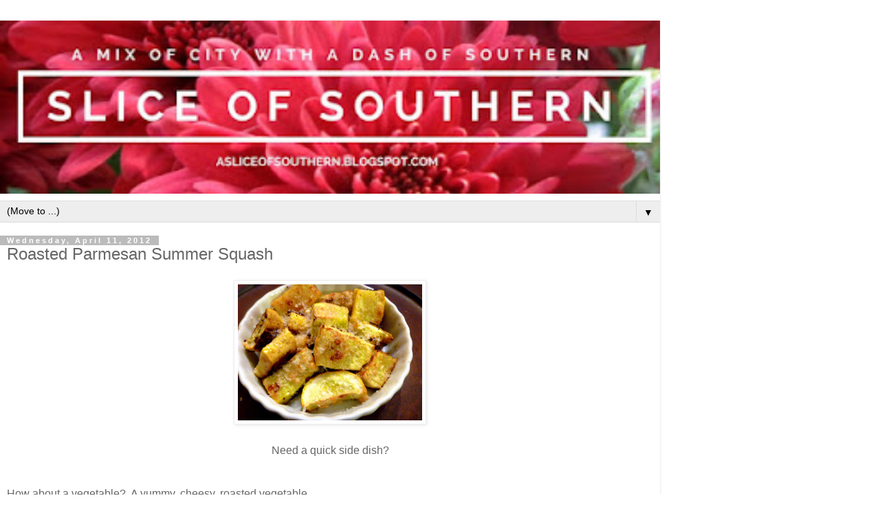

--- FILE ---
content_type: text/html; charset=UTF-8
request_url: https://asliceofsouthern.blogspot.com/2012/04/roasted-parmesan-summer-squash.html?m=1
body_size: 12572
content:
<!DOCTYPE html>
<html class='v2' dir='ltr' lang='en'>
<head>
<link href='https://www.blogger.com/static/v1/widgets/3772415480-widget_css_mobile_2_bundle.css' rel='stylesheet' type='text/css'/>
<meta content='width=device-width,initial-scale=1.0,minimum-scale=1.0,maximum-scale=1.0' name='viewport'/>
<meta content='text/html; charset=UTF-8' http-equiv='Content-Type'/>
<meta content='blogger' name='generator'/>
<link href='https://asliceofsouthern.blogspot.com/favicon.ico' rel='icon' type='image/x-icon'/>
<link href='http://asliceofsouthern.blogspot.com/2012/04/roasted-parmesan-summer-squash.html' rel='canonical'/>
<link rel="alternate" type="application/atom+xml" title="Slice of Southern - Atom" href="https://asliceofsouthern.blogspot.com/feeds/posts/default" />
<link rel="alternate" type="application/rss+xml" title="Slice of Southern - RSS" href="https://asliceofsouthern.blogspot.com/feeds/posts/default?alt=rss" />
<link rel="service.post" type="application/atom+xml" title="Slice of Southern - Atom" href="https://www.blogger.com/feeds/4895389764321407847/posts/default" />

<link rel="alternate" type="application/atom+xml" title="Slice of Southern - Atom" href="https://asliceofsouthern.blogspot.com/feeds/6119663320782224809/comments/default" />
<!--Can't find substitution for tag [blog.ieCssRetrofitLinks]-->
<link href='https://blogger.googleusercontent.com/img/b/R29vZ2xl/AVvXsEiIVY0oKX-AluA2300pKxt0-ArysyLjzVjYISwLYwUAI1SouINdkmVMUL9mtQPC5wBS3LsQ68f1RQqUbBCaGoncakEZ49AK-KClUEkszwJxanW_lA42F2KLGbPpP2gT7ekYaEsKDynsdlUa/s640/P1030377.JPG' rel='image_src'/>
<meta content='http://asliceofsouthern.blogspot.com/2012/04/roasted-parmesan-summer-squash.html' property='og:url'/>
<meta content='Roasted Parmesan Summer Squash' property='og:title'/>
<meta content='A blog about food, cooking and recipes.' property='og:description'/>
<meta content='https://blogger.googleusercontent.com/img/b/R29vZ2xl/AVvXsEiIVY0oKX-AluA2300pKxt0-ArysyLjzVjYISwLYwUAI1SouINdkmVMUL9mtQPC5wBS3LsQ68f1RQqUbBCaGoncakEZ49AK-KClUEkszwJxanW_lA42F2KLGbPpP2gT7ekYaEsKDynsdlUa/w1200-h630-p-k-no-nu/P1030377.JPG' property='og:image'/>
<title>Slice of Southern: Roasted Parmesan Summer Squash</title>
<style id='page-skin-1' type='text/css'><!--
/*
-----------------------------------------------
Blogger Template Style
Name:     Simple
Designer: Blogger
URL:      www.blogger.com
----------------------------------------------- */
/* Content
----------------------------------------------- */
body {
font: normal normal 12px 'Trebuchet MS', Trebuchet, Verdana, sans-serif;
color: #666666;
background: #ffffff none repeat scroll top left;
padding: 0 0 0 0;
}
html body .region-inner {
min-width: 0;
max-width: 100%;
width: auto;
}
h2 {
font-size: 22px;
}
a:link {
text-decoration:none;
color: #2288bb;
}
a:visited {
text-decoration:none;
color: #888888;
}
a:hover {
text-decoration:underline;
color: #33aaff;
}
.body-fauxcolumn-outer .fauxcolumn-inner {
background: transparent none repeat scroll top left;
_background-image: none;
}
.body-fauxcolumn-outer .cap-top {
position: absolute;
z-index: 1;
height: 400px;
width: 100%;
}
.body-fauxcolumn-outer .cap-top .cap-left {
width: 100%;
background: transparent none repeat-x scroll top left;
_background-image: none;
}
.content-outer {
-moz-box-shadow: 0 0 0 rgba(0, 0, 0, .15);
-webkit-box-shadow: 0 0 0 rgba(0, 0, 0, .15);
-goog-ms-box-shadow: 0 0 0 #333333;
box-shadow: 0 0 0 rgba(0, 0, 0, .15);
margin-bottom: 1px;
}
.content-inner {
padding: 10px 40px;
}
.content-inner {
background-color: #ffffff;
}
/* Header
----------------------------------------------- */
.header-outer {
background: transparent none repeat-x scroll 0 -400px;
_background-image: none;
}
.Header h1 {
font: normal normal 40px 'Trebuchet MS',Trebuchet,Verdana,sans-serif;
color: #000000;
text-shadow: 0 0 0 rgba(0, 0, 0, .2);
}
.Header h1 a {
color: #000000;
}
.Header .description {
font-size: 18px;
color: #000000;
}
.header-inner .Header .titlewrapper {
padding: 22px 0;
}
.header-inner .Header .descriptionwrapper {
padding: 0 0;
}
/* Tabs
----------------------------------------------- */
.tabs-inner .section:first-child {
border-top: 0 solid #dddddd;
}
.tabs-inner .section:first-child ul {
margin-top: -1px;
border-top: 1px solid #dddddd;
border-left: 1px solid #dddddd;
border-right: 1px solid #dddddd;
}
.tabs-inner .widget ul {
background: transparent none repeat-x scroll 0 -800px;
_background-image: none;
border-bottom: 1px solid #dddddd;
margin-top: 0;
margin-left: -30px;
margin-right: -30px;
}
.tabs-inner .widget li a {
display: inline-block;
padding: .6em 1em;
font: normal normal 12px 'Trebuchet MS', Trebuchet, Verdana, sans-serif;
color: #000000;
border-left: 1px solid #ffffff;
border-right: 1px solid #dddddd;
}
.tabs-inner .widget li:first-child a {
border-left: none;
}
.tabs-inner .widget li.selected a, .tabs-inner .widget li a:hover {
color: #000000;
background-color: #eeeeee;
text-decoration: none;
}
/* Columns
----------------------------------------------- */
.main-outer {
border-top: 0 solid #dddddd;
}
.fauxcolumn-left-outer .fauxcolumn-inner {
border-right: 1px solid #dddddd;
}
.fauxcolumn-right-outer .fauxcolumn-inner {
border-left: 1px solid #dddddd;
}
/* Headings
----------------------------------------------- */
div.widget > h2,
div.widget h2.title {
margin: 0 0 1em 0;
font: normal bold 11px 'Trebuchet MS',Trebuchet,Verdana,sans-serif;
color: #000000;
}
/* Widgets
----------------------------------------------- */
.widget .zippy {
color: #999999;
text-shadow: 2px 2px 1px rgba(0, 0, 0, .1);
}
.widget .popular-posts ul {
list-style: none;
}
/* Posts
----------------------------------------------- */
h2.date-header {
font: normal bold 11px Arial, Tahoma, Helvetica, FreeSans, sans-serif;
}
.date-header span {
background-color: #bbbbbb;
color: #ffffff;
padding: 0.4em;
letter-spacing: 3px;
margin: inherit;
}
.main-inner {
padding-top: 35px;
padding-bottom: 65px;
}
.main-inner .column-center-inner {
padding: 0 0;
}
.main-inner .column-center-inner .section {
margin: 0 1em;
}
.post {
margin: 0 0 45px 0;
}
h3.post-title, .comments h4 {
font: normal normal 22px 'Trebuchet MS',Trebuchet,Verdana,sans-serif;
margin: .75em 0 0;
}
.post-body {
font-size: 110%;
line-height: 1.4;
position: relative;
}
.post-body img, .post-body .tr-caption-container, .Profile img, .Image img,
.BlogList .item-thumbnail img {
padding: 2px;
background: #ffffff;
border: 1px solid #eeeeee;
-moz-box-shadow: 1px 1px 5px rgba(0, 0, 0, .1);
-webkit-box-shadow: 1px 1px 5px rgba(0, 0, 0, .1);
box-shadow: 1px 1px 5px rgba(0, 0, 0, .1);
}
.post-body img, .post-body .tr-caption-container {
padding: 5px;
}
.post-body .tr-caption-container {
color: #666666;
}
.post-body .tr-caption-container img {
padding: 0;
background: transparent;
border: none;
-moz-box-shadow: 0 0 0 rgba(0, 0, 0, .1);
-webkit-box-shadow: 0 0 0 rgba(0, 0, 0, .1);
box-shadow: 0 0 0 rgba(0, 0, 0, .1);
}
.post-header {
margin: 0 0 1.5em;
line-height: 1.6;
font-size: 90%;
}
.post-footer {
margin: 20px -2px 0;
padding: 5px 10px;
color: #666666;
background-color: #eeeeee;
border-bottom: 1px solid #eeeeee;
line-height: 1.6;
font-size: 90%;
}
#comments .comment-author {
padding-top: 1.5em;
border-top: 1px solid #dddddd;
background-position: 0 1.5em;
}
#comments .comment-author:first-child {
padding-top: 0;
border-top: none;
}
.avatar-image-container {
margin: .2em 0 0;
}
#comments .avatar-image-container img {
border: 1px solid #eeeeee;
}
/* Comments
----------------------------------------------- */
.comments .comments-content .icon.blog-author {
background-repeat: no-repeat;
background-image: url([data-uri]);
}
.comments .comments-content .loadmore a {
border-top: 1px solid #999999;
border-bottom: 1px solid #999999;
}
.comments .comment-thread.inline-thread {
background-color: #eeeeee;
}
.comments .continue {
border-top: 2px solid #999999;
}
/* Accents
---------------------------------------------- */
.section-columns td.columns-cell {
border-left: 1px solid #dddddd;
}
.blog-pager {
background: transparent url(https://resources.blogblog.com/blogblog/data/1kt/simple/paging_dot.png) repeat-x scroll top center;
}
.blog-pager-older-link, .home-link,
.blog-pager-newer-link {
background-color: #ffffff;
padding: 5px;
}
.footer-outer {
border-top: 1px dashed #bbbbbb;
}
/* Mobile
----------------------------------------------- */
body.mobile  {
background-size: auto;
}
.mobile .body-fauxcolumn-outer {
background: transparent none repeat scroll top left;
}
.mobile .body-fauxcolumn-outer .cap-top {
background-size: 100% auto;
}
.mobile .content-outer {
-webkit-box-shadow: 0 0 3px rgba(0, 0, 0, .15);
box-shadow: 0 0 3px rgba(0, 0, 0, .15);
}
.mobile .tabs-inner .widget ul {
margin-left: 0;
margin-right: 0;
}
.mobile .post {
margin: 0;
}
.mobile .main-inner .column-center-inner .section {
margin: 0;
}
.mobile .date-header span {
padding: 0.1em 10px;
margin: 0 -10px;
}
.mobile h3.post-title {
margin: 0;
}
.mobile .blog-pager {
background: transparent none no-repeat scroll top center;
}
.mobile .footer-outer {
border-top: none;
}
.mobile .main-inner, .mobile .footer-inner {
background-color: #ffffff;
}
.mobile-index-contents {
color: #666666;
}
.mobile-link-button {
background-color: #2288bb;
}
.mobile-link-button a:link, .mobile-link-button a:visited {
color: #ffffff;
}
.mobile .tabs-inner .section:first-child {
border-top: none;
}
.mobile .tabs-inner .PageList .widget-content {
background-color: #eeeeee;
color: #000000;
border-top: 1px solid #dddddd;
border-bottom: 1px solid #dddddd;
}
.mobile .tabs-inner .PageList .widget-content .pagelist-arrow {
border-left: 1px solid #dddddd;
}

--></style>
<style id='template-skin-1' type='text/css'><!--
body {
min-width: 960px;
}
.content-outer, .content-fauxcolumn-outer, .region-inner {
min-width: 960px;
max-width: 960px;
_width: 960px;
}
.main-inner .columns {
padding-left: 0;
padding-right: 0;
}
.main-inner .fauxcolumn-center-outer {
left: 0;
right: 0;
/* IE6 does not respect left and right together */
_width: expression(this.parentNode.offsetWidth -
parseInt("0") -
parseInt("0") + 'px');
}
.main-inner .fauxcolumn-left-outer {
width: 0;
}
.main-inner .fauxcolumn-right-outer {
width: 0;
}
.main-inner .column-left-outer {
width: 0;
right: 100%;
margin-left: -0;
}
.main-inner .column-right-outer {
width: 0;
margin-right: -0;
}
#layout {
min-width: 0;
}
#layout .content-outer {
min-width: 0;
width: 800px;
}
#layout .region-inner {
min-width: 0;
width: auto;
}
body#layout div.add_widget {
padding: 8px;
}
body#layout div.add_widget a {
margin-left: 32px;
}
--></style>
<script type='text/javascript'>
        (function(i,s,o,g,r,a,m){i['GoogleAnalyticsObject']=r;i[r]=i[r]||function(){
        (i[r].q=i[r].q||[]).push(arguments)},i[r].l=1*new Date();a=s.createElement(o),
        m=s.getElementsByTagName(o)[0];a.async=1;a.src=g;m.parentNode.insertBefore(a,m)
        })(window,document,'script','https://www.google-analytics.com/analytics.js','ga');
        ga('create', 'UA-40312039-1', 'auto', 'blogger');
        ga('blogger.send', 'pageview');
      </script>
<link href='https://www.blogger.com/dyn-css/authorization.css?targetBlogID=4895389764321407847&amp;zx=354f1abc-94bb-435e-8add-3472aa6e7cd1' media='none' onload='if(media!=&#39;all&#39;)media=&#39;all&#39;' rel='stylesheet'/><noscript><link href='https://www.blogger.com/dyn-css/authorization.css?targetBlogID=4895389764321407847&amp;zx=354f1abc-94bb-435e-8add-3472aa6e7cd1' rel='stylesheet'/></noscript>
<meta name='google-adsense-platform-account' content='ca-host-pub-1556223355139109'/>
<meta name='google-adsense-platform-domain' content='blogspot.com'/>

<!-- data-ad-client=ca-pub-6457783605722290 -->

</head>
<body class='loading mobile variant-simplysimple'>
<div class='navbar section' id='navbar' name='Navbar'><div class='widget Navbar' data-version='1' id='Navbar1'><script type="text/javascript">
    function setAttributeOnload(object, attribute, val) {
      if(window.addEventListener) {
        window.addEventListener('load',
          function(){ object[attribute] = val; }, false);
      } else {
        window.attachEvent('onload', function(){ object[attribute] = val; });
      }
    }
  </script>
<script type="text/javascript">
(function() {
var script = document.createElement('script');
script.type = 'text/javascript';
script.src = '//pagead2.googlesyndication.com/pagead/js/google_top_exp.js';
var head = document.getElementsByTagName('head')[0];
if (head) {
head.appendChild(script);
}})();
</script>
</div></div>
<div class='body-fauxcolumns'>
<div class='fauxcolumn-outer body-fauxcolumn-outer'>
<div class='cap-top'>
<div class='cap-left'></div>
<div class='cap-right'></div>
</div>
<div class='fauxborder-left'>
<div class='fauxborder-right'></div>
<div class='fauxcolumn-inner'>
</div>
</div>
<div class='cap-bottom'>
<div class='cap-left'></div>
<div class='cap-right'></div>
</div>
</div>
</div>
<div class='content'>
<div class='content-fauxcolumns'>
<div class='fauxcolumn-outer content-fauxcolumn-outer'>
<div class='cap-top'>
<div class='cap-left'></div>
<div class='cap-right'></div>
</div>
<div class='fauxborder-left'>
<div class='fauxborder-right'></div>
<div class='fauxcolumn-inner'>
</div>
</div>
<div class='cap-bottom'>
<div class='cap-left'></div>
<div class='cap-right'></div>
</div>
</div>
</div>
<div class='content-outer'>
<div class='content-cap-top cap-top'>
<div class='cap-left'></div>
<div class='cap-right'></div>
</div>
<div class='fauxborder-left content-fauxborder-left'>
<div class='fauxborder-right content-fauxborder-right'></div>
<div class='content-inner'>
<header>
<div class='header-outer'>
<div class='header-cap-top cap-top'>
<div class='cap-left'></div>
<div class='cap-right'></div>
</div>
<div class='fauxborder-left header-fauxborder-left'>
<div class='fauxborder-right header-fauxborder-right'></div>
<div class='region-inner header-inner'>
<div class='header section' id='header' name='Header'><div class='widget Header' data-version='1' id='Header1'>
<div id='header-inner'>
<a href='https://asliceofsouthern.blogspot.com/?m=1' style='display: block'>
<img alt='Slice of Southern' height='auto; ' id='Header1_headerimg' src='https://blogger.googleusercontent.com/img/b/R29vZ2xl/AVvXsEhGofVfLcfJyyBpez0D0a2Xygx-NYnsKgfrEgREd4o3Y0fa8kis9XzejuCKTl2ZTGNisGT-77k5p6RN0RceayonQ3tE_x5PnpB7Oxda9mTTjWJCtEnzVxEJgyHfP7ye5Fz7NlxH6A-NMsHi/s400/slice+of+southern+HEADER+10.jpg' style='display: block' width='100%; '/>
</a>
</div>
</div></div>
</div>
</div>
<div class='header-cap-bottom cap-bottom'>
<div class='cap-left'></div>
<div class='cap-right'></div>
</div>
</div>
</header>
<div class='tabs-outer'>
<div class='tabs-cap-top cap-top'>
<div class='cap-left'></div>
<div class='cap-right'></div>
</div>
<div class='fauxborder-left tabs-fauxborder-left'>
<div class='fauxborder-right tabs-fauxborder-right'></div>
<div class='region-inner tabs-inner'>
<div class='tabs section' id='crosscol' name='Cross-Column'><div class='widget PageList' data-version='1' id='PageList1'>
<h2>Pages</h2>
<div class='widget-content'>
<select id='PageList1_select'>
<option disabled='disabled' hidden='hidden' selected='selected' value=''>
(Move to ...)
</option>
<option value='https://asliceofsouthern.blogspot.com/p/looking-for-special-recipe-you-will.html?m=1'>Recipe Archive</option>
</select>
<span class='pagelist-arrow'>&#9660;</span>
<div class='clear'></div>
</div>
</div></div>
<div class='tabs no-items section' id='crosscol-overflow' name='Cross-Column 2'></div>
</div>
</div>
<div class='tabs-cap-bottom cap-bottom'>
<div class='cap-left'></div>
<div class='cap-right'></div>
</div>
</div>
<div class='main-outer'>
<div class='main-cap-top cap-top'>
<div class='cap-left'></div>
<div class='cap-right'></div>
</div>
<div class='fauxborder-left main-fauxborder-left'>
<div class='fauxborder-right main-fauxborder-right'></div>
<div class='region-inner main-inner'>
<div class='columns fauxcolumns'>
<div class='fauxcolumn-outer fauxcolumn-center-outer'>
<div class='cap-top'>
<div class='cap-left'></div>
<div class='cap-right'></div>
</div>
<div class='fauxborder-left'>
<div class='fauxborder-right'></div>
<div class='fauxcolumn-inner'>
</div>
</div>
<div class='cap-bottom'>
<div class='cap-left'></div>
<div class='cap-right'></div>
</div>
</div>
<div class='fauxcolumn-outer fauxcolumn-left-outer'>
<div class='cap-top'>
<div class='cap-left'></div>
<div class='cap-right'></div>
</div>
<div class='fauxborder-left'>
<div class='fauxborder-right'></div>
<div class='fauxcolumn-inner'>
</div>
</div>
<div class='cap-bottom'>
<div class='cap-left'></div>
<div class='cap-right'></div>
</div>
</div>
<div class='fauxcolumn-outer fauxcolumn-right-outer'>
<div class='cap-top'>
<div class='cap-left'></div>
<div class='cap-right'></div>
</div>
<div class='fauxborder-left'>
<div class='fauxborder-right'></div>
<div class='fauxcolumn-inner'>
</div>
</div>
<div class='cap-bottom'>
<div class='cap-left'></div>
<div class='cap-right'></div>
</div>
</div>
<!-- corrects IE6 width calculation -->
<div class='columns-inner'>
<div class='column-center-outer'>
<div class='column-center-inner'>
<div class='main section' id='main' name='Main'><div class='widget Blog' data-version='1' id='Blog1'>
<div class='blog-posts hfeed'>
<div class='date-outer'>
<h2 class='date-header'><span>Wednesday, April 11, 2012</span></h2>
<div class='date-posts'>
<div class='post-outer'>
<div class='post hentry uncustomized-post-template' itemscope='itemscope' itemtype='http://schema.org/BlogPosting'>
<meta content='https://blogger.googleusercontent.com/img/b/R29vZ2xl/AVvXsEiIVY0oKX-AluA2300pKxt0-ArysyLjzVjYISwLYwUAI1SouINdkmVMUL9mtQPC5wBS3LsQ68f1RQqUbBCaGoncakEZ49AK-KClUEkszwJxanW_lA42F2KLGbPpP2gT7ekYaEsKDynsdlUa/s72-c/P1030377.JPG' itemprop='image_url'/>
<meta content='4895389764321407847' itemprop='blogId'/>
<meta content='6119663320782224809' itemprop='postId'/>
<a name='6119663320782224809'></a>
<h3 class='post-title entry-title' itemprop='name'>
Roasted Parmesan Summer Squash
</h3>
<div class='post-header'>
<div class='post-header-line-1'></div>
</div>
<div class='post-body entry-content' id='post-body-6119663320782224809' itemprop='articleBody'>
<div class="separator" style="clear: both; text-align: center;">
<a href="https://blogger.googleusercontent.com/img/b/R29vZ2xl/AVvXsEiIVY0oKX-AluA2300pKxt0-ArysyLjzVjYISwLYwUAI1SouINdkmVMUL9mtQPC5wBS3LsQ68f1RQqUbBCaGoncakEZ49AK-KClUEkszwJxanW_lA42F2KLGbPpP2gT7ekYaEsKDynsdlUa/s1600/P1030377.JPG" imageanchor="1" style=""><img border="0" height="210" src="https://blogger.googleusercontent.com/img/b/R29vZ2xl/AVvXsEiIVY0oKX-AluA2300pKxt0-ArysyLjzVjYISwLYwUAI1SouINdkmVMUL9mtQPC5wBS3LsQ68f1RQqUbBCaGoncakEZ49AK-KClUEkszwJxanW_lA42F2KLGbPpP2gT7ekYaEsKDynsdlUa/s280/P1030377.JPG" width="280" /></a></div>
<div style="text-align: center;">
<span style="font-family: Arial, Helvetica, sans-serif; font-size: large;"><br /></span></div>
<div style="text-align: center;">
<span style="font-family: Arial, Helvetica, sans-serif;">Need a quick side dish?</span></div>
<span style="font-family: Arial, Helvetica, sans-serif; font-size: large;"><br /></span><br />
<span style="font-family: Arial, Helvetica, sans-serif;">How about a vegetable? &nbsp;A yummy, cheesy, roasted vegetable.</span><br />
<span style="font-family: Arial, Helvetica, sans-serif;"><br /></span><br />
<span style="font-family: Arial, Helvetica, sans-serif;">This is a simple side dish to make using summer squash. &nbsp;You know the yellow bulbous one? &nbsp;Roasting it brings out a sweetness in a vegetable. &nbsp;Adding the cheese? &nbsp;Well, that just takes it over the top with flavor!</span><br />
<span style="font-family: Arial, Helvetica, sans-serif; font-size: large;"><br /></span><br />
<span style="font-family: Arial, Helvetica, sans-serif;">Enough said. &nbsp;This is a perfect side dish for any type of meat or fish. &nbsp;For a variation change up the vegetable. &nbsp;It is soooo delishhh!</span><br />
<span style="font-family: Arial, Helvetica, sans-serif;"><br /></span><br />
<span style="font-family: Arial, Helvetica, sans-serif;">Try this soon...it a perfect way to eat your veggies! &nbsp;See how tempting this golden roasted veggie looks? &nbsp;It tastes even better!</span><br />
<span style="font-family: Arial, Helvetica, sans-serif; font-size: large;"><br /></span><br />
<div class="separator" style="clear: both; text-align: center;">
<a href="https://blogger.googleusercontent.com/img/b/R29vZ2xl/AVvXsEhngyeWgrcp62uK1gvrK_QDMme3CuscFR2ZspT9mRSJpc_wiEf2cj5qfk7eG8bBKSc-kUZMXMcj0SWdxUX9S-41unZjwJdSLsyk7aBS_HsUeO5a6XbbA4whoWkDTPaDlQX6LK9p9JfkhlVa/s1600/P1030379.JPG" imageanchor="1" style=""><img border="0" height="373" src="https://blogger.googleusercontent.com/img/b/R29vZ2xl/AVvXsEhngyeWgrcp62uK1gvrK_QDMme3CuscFR2ZspT9mRSJpc_wiEf2cj5qfk7eG8bBKSc-kUZMXMcj0SWdxUX9S-41unZjwJdSLsyk7aBS_HsUeO5a6XbbA4whoWkDTPaDlQX6LK9p9JfkhlVa/s280/P1030379.JPG" width="280" /></a></div>
<br />
<div class="separator" style="clear: both; text-align: center;">
<a href="https://blogger.googleusercontent.com/img/b/R29vZ2xl/AVvXsEgBXsFH-MEIAKbDqTO7_qhXY_OgujtARRsy4_TpSyxLTg09gst0wSwUtfOVq7u5Zq8bdnO7wwtxMo5rEAsPa4T4wt7cFCPec8iOEhFELCfikUwWsXBMUvAbB_57-T_AqfG-MPzlqbZGEj7z/s1600/P1030382.JPG" imageanchor="1" style=""><img border="0" height="373" src="https://blogger.googleusercontent.com/img/b/R29vZ2xl/AVvXsEgBXsFH-MEIAKbDqTO7_qhXY_OgujtARRsy4_TpSyxLTg09gst0wSwUtfOVq7u5Zq8bdnO7wwtxMo5rEAsPa4T4wt7cFCPec8iOEhFELCfikUwWsXBMUvAbB_57-T_AqfG-MPzlqbZGEj7z/s280/P1030382.JPG" width="280" /></a></div>
<div class="separator" style="clear: both; text-align: center;">
<span style="color: #bf9000; font-family: Arial, Helvetica, sans-serif; font-size: large;"><b><br /></b></span></div>
<div class="separator" style="clear: both; text-align: left;">
<span style="color: #bf9000; font-family: Arial, Helvetica, sans-serif; font-size: large;"><b>Roasted Parmesan Summer Squash</b></span></div>
<span style="font-family: Arial, Helvetica, sans-serif;"><br /></span><br />
<span style="font-family: Arial, Helvetica, sans-serif;">2 large summer squash, cut into bite sized chunks</span><br />
<span style="font-family: Arial, Helvetica, sans-serif;">2 t olive oil</span><br />
<span style="font-family: Arial, Helvetica, sans-serif;">1/2 t garlic powder</span><br />
<span style="font-family: Arial, Helvetica, sans-serif;">1/4 t salt</span><br />
<span style="font-family: Arial, Helvetica, sans-serif;">3 T grated fresh Parmesan cheese, more for garnish</span><br />
<span style="font-family: Arial, Helvetica, sans-serif;"><br /></span><br />
<span style="font-family: Arial, Helvetica, sans-serif;">Preheat oven to 450 degrees. &nbsp;Place squash on a roasting pan. &nbsp;Drizzle with olive oil, and toss to coat all pieces. &nbsp;Spread pieces out in pan. &nbsp;Sprinkle garlic powder and salt over pieces. &nbsp;Sprinkle Parmesan cheese over the top. &nbsp;Roast in the oven for 20 minutes until golden brown. &nbsp;Garnish with more cheese if desired.</span><br />
<br />
<div style='clear: both;'></div>
</div>
<div class='post-footer'>
<div class='post-footer-line post-footer-line-1'>
<span class='post-author vcard'>
<span class='fn' itemprop='author' itemscope='itemscope' itemtype='http://schema.org/Person'>
<meta content='https://www.blogger.com/profile/14925670402123956559' itemprop='url'/>
<a href='https://www.blogger.com/profile/14925670402123956559' rel='author' title='author profile'>
<span itemprop='name'>Slice of Southern</span>
</a>
</span>
</span>
<span class='post-timestamp'>
</span>
<span class='post-comment-link'>
</span>
</div>
<div class='post-footer-line post-footer-line-2'>
<div class='mobile-link-button goog-inline-block' id='mobile-share-button'>
<a href='javascript:void(0);'>Share</a>
</div>
</div>
</div>
</div>
<div class='comments' id='comments'>
<a name='comments'></a>
<h4>4 comments:</h4>
<div class='comments-content'>
<script async='async' src='' type='text/javascript'></script>
<script type='text/javascript'>
    (function() {
      var items = null;
      var msgs = null;
      var config = {};

// <![CDATA[
      var cursor = null;
      if (items && items.length > 0) {
        cursor = parseInt(items[items.length - 1].timestamp) + 1;
      }

      var bodyFromEntry = function(entry) {
        var text = (entry &&
                    ((entry.content && entry.content.$t) ||
                     (entry.summary && entry.summary.$t))) ||
            '';
        if (entry && entry.gd$extendedProperty) {
          for (var k in entry.gd$extendedProperty) {
            if (entry.gd$extendedProperty[k].name == 'blogger.contentRemoved') {
              return '<span class="deleted-comment">' + text + '</span>';
            }
          }
        }
        return text;
      }

      var parse = function(data) {
        cursor = null;
        var comments = [];
        if (data && data.feed && data.feed.entry) {
          for (var i = 0, entry; entry = data.feed.entry[i]; i++) {
            var comment = {};
            // comment ID, parsed out of the original id format
            var id = /blog-(\d+).post-(\d+)/.exec(entry.id.$t);
            comment.id = id ? id[2] : null;
            comment.body = bodyFromEntry(entry);
            comment.timestamp = Date.parse(entry.published.$t) + '';
            if (entry.author && entry.author.constructor === Array) {
              var auth = entry.author[0];
              if (auth) {
                comment.author = {
                  name: (auth.name ? auth.name.$t : undefined),
                  profileUrl: (auth.uri ? auth.uri.$t : undefined),
                  avatarUrl: (auth.gd$image ? auth.gd$image.src : undefined)
                };
              }
            }
            if (entry.link) {
              if (entry.link[2]) {
                comment.link = comment.permalink = entry.link[2].href;
              }
              if (entry.link[3]) {
                var pid = /.*comments\/default\/(\d+)\?.*/.exec(entry.link[3].href);
                if (pid && pid[1]) {
                  comment.parentId = pid[1];
                }
              }
            }
            comment.deleteclass = 'item-control blog-admin';
            if (entry.gd$extendedProperty) {
              for (var k in entry.gd$extendedProperty) {
                if (entry.gd$extendedProperty[k].name == 'blogger.itemClass') {
                  comment.deleteclass += ' ' + entry.gd$extendedProperty[k].value;
                } else if (entry.gd$extendedProperty[k].name == 'blogger.displayTime') {
                  comment.displayTime = entry.gd$extendedProperty[k].value;
                }
              }
            }
            comments.push(comment);
          }
        }
        return comments;
      };

      var paginator = function(callback) {
        if (hasMore()) {
          var url = config.feed + '?alt=json&v=2&orderby=published&reverse=false&max-results=50';
          if (cursor) {
            url += '&published-min=' + new Date(cursor).toISOString();
          }
          window.bloggercomments = function(data) {
            var parsed = parse(data);
            cursor = parsed.length < 50 ? null
                : parseInt(parsed[parsed.length - 1].timestamp) + 1
            callback(parsed);
            window.bloggercomments = null;
          }
          url += '&callback=bloggercomments';
          var script = document.createElement('script');
          script.type = 'text/javascript';
          script.src = url;
          document.getElementsByTagName('head')[0].appendChild(script);
        }
      };
      var hasMore = function() {
        return !!cursor;
      };
      var getMeta = function(key, comment) {
        if ('iswriter' == key) {
          var matches = !!comment.author
              && comment.author.name == config.authorName
              && comment.author.profileUrl == config.authorUrl;
          return matches ? 'true' : '';
        } else if ('deletelink' == key) {
          return config.baseUri + '/comment/delete/'
               + config.blogId + '/' + comment.id;
        } else if ('deleteclass' == key) {
          return comment.deleteclass;
        }
        return '';
      };

      var replybox = null;
      var replyUrlParts = null;
      var replyParent = undefined;

      var onReply = function(commentId, domId) {
        if (replybox == null) {
          // lazily cache replybox, and adjust to suit this style:
          replybox = document.getElementById('comment-editor');
          if (replybox != null) {
            replybox.height = '250px';
            replybox.style.display = 'block';
            replyUrlParts = replybox.src.split('#');
          }
        }
        if (replybox && (commentId !== replyParent)) {
          replybox.src = '';
          document.getElementById(domId).insertBefore(replybox, null);
          replybox.src = replyUrlParts[0]
              + (commentId ? '&parentID=' + commentId : '')
              + '#' + replyUrlParts[1];
          replyParent = commentId;
        }
      };

      var hash = (window.location.hash || '#').substring(1);
      var startThread, targetComment;
      if (/^comment-form_/.test(hash)) {
        startThread = hash.substring('comment-form_'.length);
      } else if (/^c[0-9]+$/.test(hash)) {
        targetComment = hash.substring(1);
      }

      // Configure commenting API:
      var configJso = {
        'maxDepth': config.maxThreadDepth
      };
      var provider = {
        'id': config.postId,
        'data': items,
        'loadNext': paginator,
        'hasMore': hasMore,
        'getMeta': getMeta,
        'onReply': onReply,
        'rendered': true,
        'initComment': targetComment,
        'initReplyThread': startThread,
        'config': configJso,
        'messages': msgs
      };

      var render = function() {
        if (window.goog && window.goog.comments) {
          var holder = document.getElementById('comment-holder');
          window.goog.comments.render(holder, provider);
        }
      };

      // render now, or queue to render when library loads:
      if (window.goog && window.goog.comments) {
        render();
      } else {
        window.goog = window.goog || {};
        window.goog.comments = window.goog.comments || {};
        window.goog.comments.loadQueue = window.goog.comments.loadQueue || [];
        window.goog.comments.loadQueue.push(render);
      }
    })();
// ]]>
  </script>
<div id='comment-holder'>
<div class="comment-thread toplevel-thread"><ol id="top-ra"><li class="comment" id="c4562101393543268865"><div class="avatar-image-container"><img src="//blogger.googleusercontent.com/img/b/R29vZ2xl/AVvXsEgCgEdo1ZWWhH3GXU4_bUBoYb-ewzUQdFC5qd0Ful_QC7kzsWCyYWS23jwOsOFHkIE1EPR_drYT2nupVY5dVfRlV3yJxVHF20_KJ_RfenPUZzYZFvkmmkrU8gdAT0s2DQ/s45-c/DSC_0256.JPG" alt=""/></div><div class="comment-block"><div class="comment-header"><cite class="user"><a href="https://www.blogger.com/profile/00499677202757746756" rel="nofollow">A Kitchen Witch</a></cite><span class="icon user "></span><span class="datetime secondary-text"><a rel="nofollow" href="https://asliceofsouthern.blogspot.com/2012/04/roasted-parmesan-summer-squash.html?showComment=1334197441933&amp;m=1#c4562101393543268865">April 11, 2012 7:24 PM</a></span></div><p class="comment-content">I love roasted veggies.  This looks great!</p><span class="comment-actions secondary-text"><a class="comment-reply" target="_self" data-comment-id="4562101393543268865">Reply</a><span class="item-control blog-admin blog-admin pid-972863429"><a target="_self" href="https://www.blogger.com/comment/delete/4895389764321407847/4562101393543268865">Delete</a></span></span></div><div class="comment-replies"><div id="c4562101393543268865-rt" class="comment-thread inline-thread hidden"><span class="thread-toggle thread-expanded"><span class="thread-arrow"></span><span class="thread-count"><a target="_self">Replies</a></span></span><ol id="c4562101393543268865-ra" class="thread-chrome thread-expanded"><div></div><div id="c4562101393543268865-continue" class="continue"><a class="comment-reply" target="_self" data-comment-id="4562101393543268865">Reply</a></div></ol></div></div><div class="comment-replybox-single" id="c4562101393543268865-ce"></div></li><li class="comment" id="c1754870729297203270"><div class="avatar-image-container"><img src="//blogger.googleusercontent.com/img/b/R29vZ2xl/AVvXsEhpFM0cRdOsNT2VzLyYlCs6sW2uuaRJ8Pa5JGY6_zRUJcJCjFfeHRWerxBHaylcsU6xC5Gt4vUKJGJyi-7LuUhSv2lnMEIcVse_yPrwO2Zsro0fA1j7KC1458nnfGeaQtY/s45-c/IMG_20170317_211740_210.jpg" alt=""/></div><div class="comment-block"><div class="comment-header"><cite class="user"><a href="https://www.blogger.com/profile/05251429160699857153" rel="nofollow"> Dr. Steph Radabaugh</a></cite><span class="icon user "></span><span class="datetime secondary-text"><a rel="nofollow" href="https://asliceofsouthern.blogspot.com/2012/04/roasted-parmesan-summer-squash.html?showComment=1436556152151&amp;m=1#c1754870729297203270">July 10, 2015 12:22 PM</a></span></div><p class="comment-content">Looks great!</p><span class="comment-actions secondary-text"><a class="comment-reply" target="_self" data-comment-id="1754870729297203270">Reply</a><span class="item-control blog-admin blog-admin pid-714101120"><a target="_self" href="https://www.blogger.com/comment/delete/4895389764321407847/1754870729297203270">Delete</a></span></span></div><div class="comment-replies"><div id="c1754870729297203270-rt" class="comment-thread inline-thread hidden"><span class="thread-toggle thread-expanded"><span class="thread-arrow"></span><span class="thread-count"><a target="_self">Replies</a></span></span><ol id="c1754870729297203270-ra" class="thread-chrome thread-expanded"><div></div><div id="c1754870729297203270-continue" class="continue"><a class="comment-reply" target="_self" data-comment-id="1754870729297203270">Reply</a></div></ol></div></div><div class="comment-replybox-single" id="c1754870729297203270-ce"></div></li><li class="comment" id="c8688403935765567045"><div class="avatar-image-container"><img src="//resources.blogblog.com/img/blank.gif" alt=""/></div><div class="comment-block"><div class="comment-header"><cite class="user">Anonymous</cite><span class="icon user "></span><span class="datetime secondary-text"><a rel="nofollow" href="https://asliceofsouthern.blogspot.com/2012/04/roasted-parmesan-summer-squash.html?showComment=1596907029811&amp;m=1#c8688403935765567045">August 08, 2020 10:17 AM</a></span></div><p class="comment-content">Great way to cook summer squash!  I never was in the least excited about it until I found this recipe!</p><span class="comment-actions secondary-text"><a class="comment-reply" target="_self" data-comment-id="8688403935765567045">Reply</a><span class="item-control blog-admin blog-admin pid-1202076502"><a target="_self" href="https://www.blogger.com/comment/delete/4895389764321407847/8688403935765567045">Delete</a></span></span></div><div class="comment-replies"><div id="c8688403935765567045-rt" class="comment-thread inline-thread hidden"><span class="thread-toggle thread-expanded"><span class="thread-arrow"></span><span class="thread-count"><a target="_self">Replies</a></span></span><ol id="c8688403935765567045-ra" class="thread-chrome thread-expanded"><div></div><div id="c8688403935765567045-continue" class="continue"><a class="comment-reply" target="_self" data-comment-id="8688403935765567045">Reply</a></div></ol></div></div><div class="comment-replybox-single" id="c8688403935765567045-ce"></div></li><li class="comment" id="c1122676234333392565"><div class="avatar-image-container"><img src="//resources.blogblog.com/img/blank.gif" alt=""/></div><div class="comment-block"><div class="comment-header"><cite class="user">Anonymous</cite><span class="icon user "></span><span class="datetime secondary-text"><a rel="nofollow" href="https://asliceofsouthern.blogspot.com/2012/04/roasted-parmesan-summer-squash.html?showComment=1722469259005&amp;m=1#c1122676234333392565">July 31, 2024 4:40 PM</a></span></div><p class="comment-content">Tried this and it was delicious.  A very good way to eat that fresh summer squash out of the garden.</p><span class="comment-actions secondary-text"><a class="comment-reply" target="_self" data-comment-id="1122676234333392565">Reply</a><span class="item-control blog-admin blog-admin pid-1202076502"><a target="_self" href="https://www.blogger.com/comment/delete/4895389764321407847/1122676234333392565">Delete</a></span></span></div><div class="comment-replies"><div id="c1122676234333392565-rt" class="comment-thread inline-thread hidden"><span class="thread-toggle thread-expanded"><span class="thread-arrow"></span><span class="thread-count"><a target="_self">Replies</a></span></span><ol id="c1122676234333392565-ra" class="thread-chrome thread-expanded"><div></div><div id="c1122676234333392565-continue" class="continue"><a class="comment-reply" target="_self" data-comment-id="1122676234333392565">Reply</a></div></ol></div></div><div class="comment-replybox-single" id="c1122676234333392565-ce"></div></li></ol><div id="top-continue" class="continue"><a class="comment-reply" target="_self">Add comment</a></div><div class="comment-replybox-thread" id="top-ce"></div><div class="loadmore hidden" data-post-id="6119663320782224809"><a target="_self">Load more...</a></div></div>
</div>
</div>
<p class='comment-footer'>
<div class='comment-form'>
<a name='comment-form'></a>
<p>
</p>
<a href='https://www.blogger.com/comment/frame/4895389764321407847?po=6119663320782224809&hl=en&saa=85391&origin=https://asliceofsouthern.blogspot.com&m=1' id='comment-editor-src'></a>
<iframe allowtransparency='true' class='blogger-iframe-colorize blogger-comment-from-post' frameborder='0' height='410px' id='comment-editor' name='comment-editor' src='' style='display: none' width='100%'></iframe>
<script src='https://www.blogger.com/static/v1/jsbin/2830521187-comment_from_post_iframe.js' type='text/javascript'></script>
<script type='text/javascript'>
      BLOG_CMT_createIframe('https://www.blogger.com/rpc_relay.html');
    </script>
</div>
</p>
<div id='backlinks-container'>
<div id='Blog1_backlinks-container'>
</div>
</div>
</div>
</div>
</div>
</div>
</div>
<div class='blog-pager' id='blog-pager'>
<div class='mobile-link-button' id='blog-pager-newer-link'>
<a class='blog-pager-newer-link' href='https://asliceofsouthern.blogspot.com/2012/04/spice-rubbed-pork-chops.html?m=1' id='Blog1_blog-pager-newer-link' title='Newer Post'>&lsaquo;</a>
</div>
<div class='mobile-link-button' id='blog-pager-older-link'>
<a class='blog-pager-older-link' href='https://asliceofsouthern.blogspot.com/2012/04/birthday-weekend-descanso-gardens.html?m=1' id='Blog1_blog-pager-older-link' title='Older Post'>&rsaquo;</a>
</div>
<div class='mobile-link-button' id='blog-pager-home-link'>
<a class='home-link' href='https://asliceofsouthern.blogspot.com/?m=1'>Home</a>
</div>
<div class='mobile-desktop-link'>
<a class='home-link' href='https://asliceofsouthern.blogspot.com/2012/04/roasted-parmesan-summer-squash.html?m=0'>View web version</a>
</div>
</div>
<div class='clear'></div>
</div></div>
</div>
</div>
<div class='column-left-outer'>
<div class='column-left-inner'>
<aside>
</aside>
</div>
</div>
<div class='column-right-outer'>
<div class='column-right-inner'>
<aside>
</aside>
</div>
</div>
</div>
<div style='clear: both'></div>
<!-- columns -->
</div>
<!-- main -->
</div>
</div>
<div class='main-cap-bottom cap-bottom'>
<div class='cap-left'></div>
<div class='cap-right'></div>
</div>
</div>
<footer>
<div class='footer-outer'>
<div class='footer-cap-top cap-top'>
<div class='cap-left'></div>
<div class='cap-right'></div>
</div>
<div class='fauxborder-left footer-fauxborder-left'>
<div class='fauxborder-right footer-fauxborder-right'></div>
<div class='region-inner footer-inner'>
<div class='foot no-items section' id='footer-1'></div>
<!-- outside of the include in order to lock Attribution widget -->
<div class='foot section' id='footer-3' name='Footer'><div class='widget Profile' data-version='1' id='Profile1'>
<h2>About Me</h2>
<div class='widget-content'>
<a href='https://www.blogger.com/profile/14925670402123956559'><img alt='My photo' class='profile-img' height='64' src='//blogger.googleusercontent.com/img/b/R29vZ2xl/AVvXsEgIVbsrKmOIWjqxSXXQyHG_yYY2dTfePT9cubwydLfQ7KB1PcJ9cpxNN5v8bjDGEMv2cy-gys5-lpEU-2Se1FOcCQA_GfqP55H-G6UzQnivRvWagr-bClL6bodOz7s5_rk/s113/20160514_204559.jpg' width='64'/></a>
<dl class='profile-datablock'>
<dt class='profile-data'>
<a class='profile-name-link g-profile' href='https://www.blogger.com/profile/14925670402123956559' rel='author' style='background-image: url(//www.blogger.com/img/logo-16.png);'>
Slice of Southern
</a>
</dt>
<dd class='profile-textblock'>Recipe developer, brunch lover, and flavor storyteller behind Slice of Southern. I create cozy, creative meals inspired by Southern comfort, California flair, and Mediterranean freshness, and a little Bridgerton drama.  Favorites? Filet Mignon with mushroom sauce, mint chocolate chip ice cream, and anything baked with love. Currently perfecting the ultimate homemade pizza dough &#8212; wish me luck!  Let&#8217;s cook something unforgettable.</dd>
</dl>
<a class='profile-link' href='https://www.blogger.com/profile/14925670402123956559' rel='author'>View my complete profile</a>
<div class='clear'></div>
</div>
</div><div class='widget Attribution' data-version='1' id='Attribution1'>
<div class='widget-content' style='text-align: center;'>
Powered by <a href='https://www.blogger.com' target='_blank'>Blogger</a>.
</div>
<div class='clear'></div>
</div></div>
</div>
</div>
<div class='footer-cap-bottom cap-bottom'>
<div class='cap-left'></div>
<div class='cap-right'></div>
</div>
</div>
</footer>
<!-- content -->
</div>
</div>
<div class='content-cap-bottom cap-bottom'>
<div class='cap-left'></div>
<div class='cap-right'></div>
</div>
</div>
</div>
<script type='text/javascript'>
    window.setTimeout(function() {
        document.body.className = document.body.className.replace('loading', '');
      }, 10);
  </script>

<script type="text/javascript" src="https://www.blogger.com/static/v1/widgets/2028843038-widgets.js"></script>
<script type='text/javascript'>
var BLOG_BASE_IMAGE_URL = 'https://resources.blogblog.com/img';var BLOG_LANG_DIR = 'ltr';window['__wavt'] = 'AOuZoY6yRHewa0pqbAnfFA42IoGKkM93DQ:1769011018137';_WidgetManager._Init('//www.blogger.com/rearrange?blogID\x3d4895389764321407847','//asliceofsouthern.blogspot.com/2012/04/roasted-parmesan-summer-squash.html?m\x3d1','4895389764321407847');
_WidgetManager._SetDataContext([{'name': 'blog', 'data': {'blogId': '4895389764321407847', 'title': 'Slice of Southern', 'url': 'https://asliceofsouthern.blogspot.com/2012/04/roasted-parmesan-summer-squash.html?m\x3d1', 'canonicalUrl': 'http://asliceofsouthern.blogspot.com/2012/04/roasted-parmesan-summer-squash.html', 'homepageUrl': 'https://asliceofsouthern.blogspot.com/?m\x3d1', 'searchUrl': 'https://asliceofsouthern.blogspot.com/search', 'canonicalHomepageUrl': 'http://asliceofsouthern.blogspot.com/', 'blogspotFaviconUrl': 'https://asliceofsouthern.blogspot.com/favicon.ico', 'bloggerUrl': 'https://www.blogger.com', 'hasCustomDomain': false, 'httpsEnabled': true, 'enabledCommentProfileImages': true, 'gPlusViewType': 'FILTERED_POSTMOD', 'adultContent': false, 'analyticsAccountNumber': 'UA-40312039-1', 'encoding': 'UTF-8', 'locale': 'en', 'localeUnderscoreDelimited': 'en', 'languageDirection': 'ltr', 'isPrivate': false, 'isMobile': true, 'isMobileRequest': true, 'mobileClass': ' mobile', 'isPrivateBlog': false, 'isDynamicViewsAvailable': true, 'feedLinks': '\x3clink rel\x3d\x22alternate\x22 type\x3d\x22application/atom+xml\x22 title\x3d\x22Slice of Southern - Atom\x22 href\x3d\x22https://asliceofsouthern.blogspot.com/feeds/posts/default\x22 /\x3e\n\x3clink rel\x3d\x22alternate\x22 type\x3d\x22application/rss+xml\x22 title\x3d\x22Slice of Southern - RSS\x22 href\x3d\x22https://asliceofsouthern.blogspot.com/feeds/posts/default?alt\x3drss\x22 /\x3e\n\x3clink rel\x3d\x22service.post\x22 type\x3d\x22application/atom+xml\x22 title\x3d\x22Slice of Southern - Atom\x22 href\x3d\x22https://www.blogger.com/feeds/4895389764321407847/posts/default\x22 /\x3e\n\n\x3clink rel\x3d\x22alternate\x22 type\x3d\x22application/atom+xml\x22 title\x3d\x22Slice of Southern - Atom\x22 href\x3d\x22https://asliceofsouthern.blogspot.com/feeds/6119663320782224809/comments/default\x22 /\x3e\n', 'meTag': '', 'adsenseClientId': 'ca-pub-6457783605722290', 'adsenseHostId': 'ca-host-pub-1556223355139109', 'adsenseHasAds': true, 'adsenseAutoAds': false, 'boqCommentIframeForm': true, 'loginRedirectParam': '', 'isGoogleEverywhereLinkTooltipEnabled': true, 'view': '', 'dynamicViewsCommentsSrc': '//www.blogblog.com/dynamicviews/4224c15c4e7c9321/js/comments.js', 'dynamicViewsScriptSrc': '//www.blogblog.com/dynamicviews/6e0d22adcfa5abea', 'plusOneApiSrc': 'https://apis.google.com/js/platform.js', 'disableGComments': true, 'interstitialAccepted': false, 'sharing': {'platforms': [{'name': 'Get link', 'key': 'link', 'shareMessage': 'Get link', 'target': ''}, {'name': 'Facebook', 'key': 'facebook', 'shareMessage': 'Share to Facebook', 'target': 'facebook'}, {'name': 'BlogThis!', 'key': 'blogThis', 'shareMessage': 'BlogThis!', 'target': 'blog'}, {'name': 'X', 'key': 'twitter', 'shareMessage': 'Share to X', 'target': 'twitter'}, {'name': 'Pinterest', 'key': 'pinterest', 'shareMessage': 'Share to Pinterest', 'target': 'pinterest'}, {'name': 'Email', 'key': 'email', 'shareMessage': 'Email', 'target': 'email'}], 'disableGooglePlus': true, 'googlePlusShareButtonWidth': 0, 'googlePlusBootstrap': '\x3cscript type\x3d\x22text/javascript\x22\x3ewindow.___gcfg \x3d {\x27lang\x27: \x27en\x27};\x3c/script\x3e'}, 'hasCustomJumpLinkMessage': false, 'jumpLinkMessage': 'Read more', 'pageType': 'item', 'postId': '6119663320782224809', 'postImageThumbnailUrl': 'https://blogger.googleusercontent.com/img/b/R29vZ2xl/AVvXsEiIVY0oKX-AluA2300pKxt0-ArysyLjzVjYISwLYwUAI1SouINdkmVMUL9mtQPC5wBS3LsQ68f1RQqUbBCaGoncakEZ49AK-KClUEkszwJxanW_lA42F2KLGbPpP2gT7ekYaEsKDynsdlUa/s72-c/P1030377.JPG', 'postImageUrl': 'https://blogger.googleusercontent.com/img/b/R29vZ2xl/AVvXsEiIVY0oKX-AluA2300pKxt0-ArysyLjzVjYISwLYwUAI1SouINdkmVMUL9mtQPC5wBS3LsQ68f1RQqUbBCaGoncakEZ49AK-KClUEkszwJxanW_lA42F2KLGbPpP2gT7ekYaEsKDynsdlUa/s640/P1030377.JPG', 'pageName': 'Roasted Parmesan Summer Squash', 'pageTitle': 'Slice of Southern: Roasted Parmesan Summer Squash', 'metaDescription': ''}}, {'name': 'features', 'data': {}}, {'name': 'messages', 'data': {'edit': 'Edit', 'linkCopiedToClipboard': 'Link copied to clipboard!', 'ok': 'Ok', 'postLink': 'Post Link'}}, {'name': 'template', 'data': {'name': 'Simple', 'localizedName': 'Simple', 'isResponsive': false, 'isAlternateRendering': true, 'isCustom': false, 'variant': 'simplysimple', 'variantId': 'simplysimple'}}, {'name': 'view', 'data': {'classic': {'name': 'classic', 'url': '?view\x3dclassic'}, 'flipcard': {'name': 'flipcard', 'url': '?view\x3dflipcard'}, 'magazine': {'name': 'magazine', 'url': '?view\x3dmagazine'}, 'mosaic': {'name': 'mosaic', 'url': '?view\x3dmosaic'}, 'sidebar': {'name': 'sidebar', 'url': '?view\x3dsidebar'}, 'snapshot': {'name': 'snapshot', 'url': '?view\x3dsnapshot'}, 'timeslide': {'name': 'timeslide', 'url': '?view\x3dtimeslide'}, 'isMobile': true, 'title': 'Roasted Parmesan Summer Squash', 'description': 'A blog about food, cooking and recipes.', 'featuredImage': 'https://blogger.googleusercontent.com/img/b/R29vZ2xl/AVvXsEiIVY0oKX-AluA2300pKxt0-ArysyLjzVjYISwLYwUAI1SouINdkmVMUL9mtQPC5wBS3LsQ68f1RQqUbBCaGoncakEZ49AK-KClUEkszwJxanW_lA42F2KLGbPpP2gT7ekYaEsKDynsdlUa/s640/P1030377.JPG', 'url': 'https://asliceofsouthern.blogspot.com/2012/04/roasted-parmesan-summer-squash.html?m\x3d1', 'type': 'item', 'isSingleItem': true, 'isMultipleItems': false, 'isError': false, 'isPage': false, 'isPost': true, 'isHomepage': false, 'isArchive': false, 'isLabelSearch': false, 'postId': 6119663320782224809}}]);
_WidgetManager._RegisterWidget('_HeaderView', new _WidgetInfo('Header1', 'header', document.getElementById('Header1'), {}, 'displayModeFull'));
_WidgetManager._RegisterWidget('_PageListView', new _WidgetInfo('PageList1', 'crosscol', document.getElementById('PageList1'), {'title': 'Pages', 'links': [{'isCurrentPage': false, 'href': 'https://asliceofsouthern.blogspot.com/p/looking-for-special-recipe-you-will.html?m\x3d1', 'id': '9048095268073120133', 'title': 'Recipe Archive'}], 'mobile': true, 'showPlaceholder': true, 'hasCurrentPage': false}, 'displayModeFull'));
_WidgetManager._RegisterWidget('_BlogView', new _WidgetInfo('Blog1', 'main', document.getElementById('Blog1'), {'cmtInteractionsEnabled': false, 'mobile': true}, 'displayModeFull'));
_WidgetManager._RegisterWidget('_ProfileView', new _WidgetInfo('Profile1', 'footer-3', document.getElementById('Profile1'), {}, 'displayModeFull'));
_WidgetManager._RegisterWidget('_AttributionView', new _WidgetInfo('Attribution1', 'footer-3', document.getElementById('Attribution1'), {}, 'displayModeFull'));
_WidgetManager._RegisterWidget('_NavbarView', new _WidgetInfo('Navbar1', 'navbar', document.getElementById('Navbar1'), {}, 'displayModeFull'));
</script>
</body>
</html>

--- FILE ---
content_type: text/plain
request_url: https://www.google-analytics.com/j/collect?v=1&_v=j102&a=2055574016&t=pageview&_s=1&dl=https%3A%2F%2Fasliceofsouthern.blogspot.com%2F2012%2F04%2Froasted-parmesan-summer-squash.html%3Fm%3D1&ul=en-us%40posix&dt=Slice%20of%20Southern%3A%20Roasted%20Parmesan%20Summer%20Squash&sr=1280x720&vp=1280x720&_u=IEBAAEABAAAAACAAI~&jid=1674732073&gjid=1589049999&cid=2146572993.1769011019&tid=UA-40312039-1&_gid=99722487.1769011019&_r=1&_slc=1&z=294840964
body_size: -455
content:
2,cG-Y45ZTG8LSW